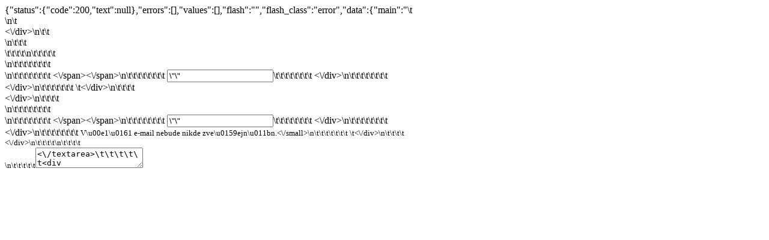

--- FILE ---
content_type: text/html; charset=UTF-8
request_url: https://www.imwood.cz/account/product_add_comment/6044bfc66db58
body_size: 631
content:
{"status":{"code":200,"text":null},"errors":[],"values":[],"flash":"","flash_class":"error","data":{"main":"\t<div class=\"col-xs-12 modal-container xs-p-20\">\n\t<div class=\"col-xs-12 col-md-1\"><\/div>\n\t\t<div class=\"col-xs-12 col-md-10\">\n\t\t\t<form action=\"https:\/\/www.imwood.cz\/product_add_comment.json\" method=\"post\" id=\"product_add_comment\" accept-charset=\"utf-8\" class=\"ajax-form-send\" data-type=\"add_product_comment\">\t\t\t\t\n\t\t\t\t\t<div class=\"form-group\">\n\t\t\t\t\t\t\t\t    <div class=\"input-group\">\n\t\t\t\t\t\t\t\t      <span class=\"input-group-addon\"><span class=\"glyphicon glyphicon-user\" aria-hidden=\"true\"><\/span><\/span>\n\t\t\t\t\t\t\t\t      <input type=\"text\" id=\"input_name\" name=\"product_comment[name]\" value=\"\" class=\"form-control \" placeholder=\"Va\u0161e jm\u00e9no\" \/>\t\t\t\t\t\t\t\t    <\/div>\n\t\t\t\t\t\t\t\t    <div class=\"form_error\" id=\"error_name\"><\/div>\n\t\t\t\t\t\t\t  \t<\/div>\n\t\t\t\t<div class=\"clearfix\"><\/div>\n\t\t\t\t<div class=\"form-group\">\n\t\t\t\t\t\t\t\t    <div class=\"input-group\">\n\t\t\t\t\t\t\t\t      <span class=\"input-group-addon\"><span class=\"glyphicon glyphicon-envelope\" aria-hidden=\"true\"><\/span><\/span>\n\t\t\t\t\t\t\t\t      <input type=\"text\" id=\"input_email\" name=\"product_comment[email]\" value=\"\" class=\"form-control \" placeholder=\"V\u00e1\u0161 e-mail\" \/>\t\t\t\t\t\t\t\t    <\/div>\n\t\t\t\t\t\t\t\t    <div class=\"form_error\" id=\"error_email\"><\/div>\n\t\t\t\t\t\t\t\t    <small>V\u00e1\u0161 e-mail nebude nikde zve\u0159ejn\u011bn.<\/small>\n\t\t\t\t\t\t\t  \t<\/div>\n\t\t\t\t<div class=\"clearfix\"><\/div>\n\t\t\t\t\n\t\t\t\t<div class=\"form-group\">\n\t\t\t\t\t<textarea id=\"input_comment\" name=\"product_comment[comment]\" cols=\"50\" rows=\"10\"><\/textarea>\t\t\t\t\t<div class=\"form_error\" id=\"error_comment\"><\/div>\n\t\t\t\t<\/div>\n\t\t\t\t<div class=\"form-group\">\n\t\t\t\t\t\t\t\t\t<\/div>\n\t\t\t\t<input type=\"hidden\" name=\"product_comment[product_id]\" value=\"6044bfc66db58\" \/>\t\t\t\t<input type=\"hidden\" name=\"product_comment[user_id]\" \/>\t\t\t<\/form>\t\t\t\n\t\t\t<div id=\"success_response\"><\/div>\t\t\t\t\t\n\t    <\/div>\n\t<div class=\"col-xs-12 col-md-1\"><\/div>\t    \t\n\t<\/div>\t\t\n\n","title":"P\u0159idat hodnocen\u00ed k produktu:<br>D\u0159ev\u011bn\u00e9 vaj\u00ed\u010dko-rovn\u00e9 u\u0161i-velk\u00e9","width":"800px"}}